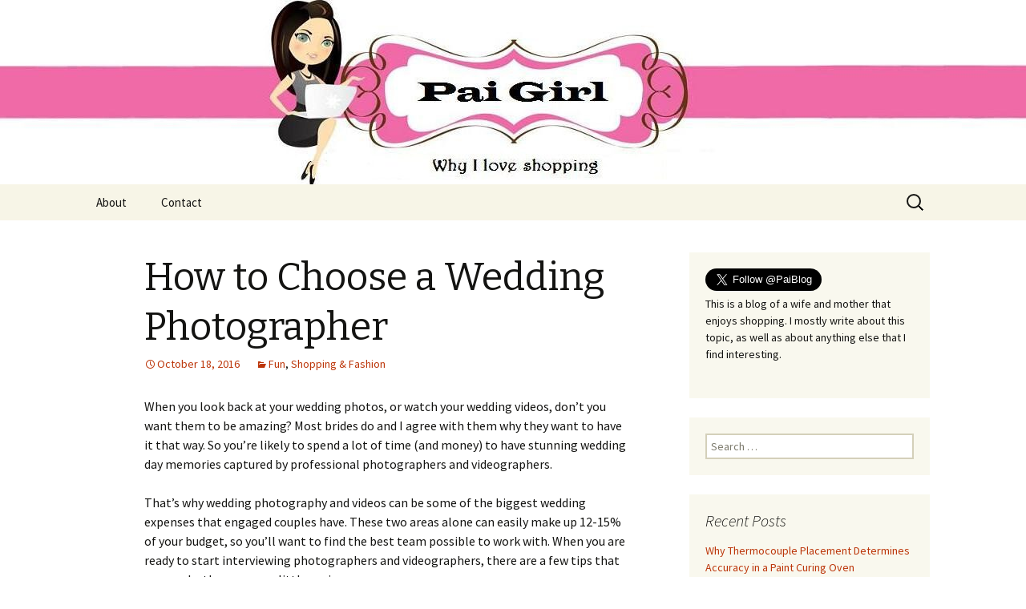

--- FILE ---
content_type: text/html; charset=UTF-8
request_url: https://paigirl.com/how-to-choose-a-wedding-photographer
body_size: 10520
content:
<!DOCTYPE html>
<!--[if IE 7]>
<html class="ie ie7" lang="en-US">
<![endif]-->
<!--[if IE 8]>
<html class="ie ie8" lang="en-US">
<![endif]-->
<!--[if !(IE 7) & !(IE 8)]><!-->
<html lang="en-US">
<!--<![endif]-->
<head>
	<meta charset="UTF-8">
	<meta name="viewport" content="width=device-width">
	<title>How to Choose a Wedding Photographer | Pai Girl</title>
	<link rel="profile" href="https://gmpg.org/xfn/11">
	<link rel="pingback" href="https://paigirl.com/xmlrpc.php">
	<!--[if lt IE 9]>
	<script src="https://paigirl.com/wp-content/themes/twentythirteen/js/html5.js?ver=3.7.0"></script>
	<![endif]-->
	    <style>
        #wpadminbar #wp-admin-bar-vtrts_free_top_button .ab-icon:before {
            content: "\f185";
            color: #1DAE22;
            top: 3px;
        }
    </style>
    <meta name='robots' content='max-image-preview:large' />
<link rel='dns-prefetch' href='//widgetlogic.org' />
<link rel='dns-prefetch' href='//fonts.googleapis.com' />
<link href='https://fonts.gstatic.com' crossorigin rel='preconnect' />
<link rel="alternate" type="application/rss+xml" title="Pai Girl &raquo; Feed" href="https://paigirl.com/feed" />
<link rel="alternate" type="application/rss+xml" title="Pai Girl &raquo; Comments Feed" href="https://paigirl.com/comments/feed" />
<link rel="alternate" title="oEmbed (JSON)" type="application/json+oembed" href="https://paigirl.com/wp-json/oembed/1.0/embed?url=https%3A%2F%2Fpaigirl.com%2Fhow-to-choose-a-wedding-photographer" />
<link rel="alternate" title="oEmbed (XML)" type="text/xml+oembed" href="https://paigirl.com/wp-json/oembed/1.0/embed?url=https%3A%2F%2Fpaigirl.com%2Fhow-to-choose-a-wedding-photographer&#038;format=xml" />
<style id='wp-img-auto-sizes-contain-inline-css'>
img:is([sizes=auto i],[sizes^="auto," i]){contain-intrinsic-size:3000px 1500px}
/*# sourceURL=wp-img-auto-sizes-contain-inline-css */
</style>
<style id='wp-emoji-styles-inline-css'>

	img.wp-smiley, img.emoji {
		display: inline !important;
		border: none !important;
		box-shadow: none !important;
		height: 1em !important;
		width: 1em !important;
		margin: 0 0.07em !important;
		vertical-align: -0.1em !important;
		background: none !important;
		padding: 0 !important;
	}
/*# sourceURL=wp-emoji-styles-inline-css */
</style>
<style id='wp-block-library-inline-css'>
:root{--wp-block-synced-color:#7a00df;--wp-block-synced-color--rgb:122,0,223;--wp-bound-block-color:var(--wp-block-synced-color);--wp-editor-canvas-background:#ddd;--wp-admin-theme-color:#007cba;--wp-admin-theme-color--rgb:0,124,186;--wp-admin-theme-color-darker-10:#006ba1;--wp-admin-theme-color-darker-10--rgb:0,107,160.5;--wp-admin-theme-color-darker-20:#005a87;--wp-admin-theme-color-darker-20--rgb:0,90,135;--wp-admin-border-width-focus:2px}@media (min-resolution:192dpi){:root{--wp-admin-border-width-focus:1.5px}}.wp-element-button{cursor:pointer}:root .has-very-light-gray-background-color{background-color:#eee}:root .has-very-dark-gray-background-color{background-color:#313131}:root .has-very-light-gray-color{color:#eee}:root .has-very-dark-gray-color{color:#313131}:root .has-vivid-green-cyan-to-vivid-cyan-blue-gradient-background{background:linear-gradient(135deg,#00d084,#0693e3)}:root .has-purple-crush-gradient-background{background:linear-gradient(135deg,#34e2e4,#4721fb 50%,#ab1dfe)}:root .has-hazy-dawn-gradient-background{background:linear-gradient(135deg,#faaca8,#dad0ec)}:root .has-subdued-olive-gradient-background{background:linear-gradient(135deg,#fafae1,#67a671)}:root .has-atomic-cream-gradient-background{background:linear-gradient(135deg,#fdd79a,#004a59)}:root .has-nightshade-gradient-background{background:linear-gradient(135deg,#330968,#31cdcf)}:root .has-midnight-gradient-background{background:linear-gradient(135deg,#020381,#2874fc)}:root{--wp--preset--font-size--normal:16px;--wp--preset--font-size--huge:42px}.has-regular-font-size{font-size:1em}.has-larger-font-size{font-size:2.625em}.has-normal-font-size{font-size:var(--wp--preset--font-size--normal)}.has-huge-font-size{font-size:var(--wp--preset--font-size--huge)}.has-text-align-center{text-align:center}.has-text-align-left{text-align:left}.has-text-align-right{text-align:right}.has-fit-text{white-space:nowrap!important}#end-resizable-editor-section{display:none}.aligncenter{clear:both}.items-justified-left{justify-content:flex-start}.items-justified-center{justify-content:center}.items-justified-right{justify-content:flex-end}.items-justified-space-between{justify-content:space-between}.screen-reader-text{border:0;clip-path:inset(50%);height:1px;margin:-1px;overflow:hidden;padding:0;position:absolute;width:1px;word-wrap:normal!important}.screen-reader-text:focus{background-color:#ddd;clip-path:none;color:#444;display:block;font-size:1em;height:auto;left:5px;line-height:normal;padding:15px 23px 14px;text-decoration:none;top:5px;width:auto;z-index:100000}html :where(.has-border-color){border-style:solid}html :where([style*=border-top-color]){border-top-style:solid}html :where([style*=border-right-color]){border-right-style:solid}html :where([style*=border-bottom-color]){border-bottom-style:solid}html :where([style*=border-left-color]){border-left-style:solid}html :where([style*=border-width]){border-style:solid}html :where([style*=border-top-width]){border-top-style:solid}html :where([style*=border-right-width]){border-right-style:solid}html :where([style*=border-bottom-width]){border-bottom-style:solid}html :where([style*=border-left-width]){border-left-style:solid}html :where(img[class*=wp-image-]){height:auto;max-width:100%}:where(figure){margin:0 0 1em}html :where(.is-position-sticky){--wp-admin--admin-bar--position-offset:var(--wp-admin--admin-bar--height,0px)}@media screen and (max-width:600px){html :where(.is-position-sticky){--wp-admin--admin-bar--position-offset:0px}}

/*# sourceURL=wp-block-library-inline-css */
</style><style id='global-styles-inline-css'>
:root{--wp--preset--aspect-ratio--square: 1;--wp--preset--aspect-ratio--4-3: 4/3;--wp--preset--aspect-ratio--3-4: 3/4;--wp--preset--aspect-ratio--3-2: 3/2;--wp--preset--aspect-ratio--2-3: 2/3;--wp--preset--aspect-ratio--16-9: 16/9;--wp--preset--aspect-ratio--9-16: 9/16;--wp--preset--color--black: #000000;--wp--preset--color--cyan-bluish-gray: #abb8c3;--wp--preset--color--white: #fff;--wp--preset--color--pale-pink: #f78da7;--wp--preset--color--vivid-red: #cf2e2e;--wp--preset--color--luminous-vivid-orange: #ff6900;--wp--preset--color--luminous-vivid-amber: #fcb900;--wp--preset--color--light-green-cyan: #7bdcb5;--wp--preset--color--vivid-green-cyan: #00d084;--wp--preset--color--pale-cyan-blue: #8ed1fc;--wp--preset--color--vivid-cyan-blue: #0693e3;--wp--preset--color--vivid-purple: #9b51e0;--wp--preset--color--dark-gray: #141412;--wp--preset--color--red: #bc360a;--wp--preset--color--medium-orange: #db572f;--wp--preset--color--light-orange: #ea9629;--wp--preset--color--yellow: #fbca3c;--wp--preset--color--dark-brown: #220e10;--wp--preset--color--medium-brown: #722d19;--wp--preset--color--light-brown: #eadaa6;--wp--preset--color--beige: #e8e5ce;--wp--preset--color--off-white: #f7f5e7;--wp--preset--gradient--vivid-cyan-blue-to-vivid-purple: linear-gradient(135deg,rgb(6,147,227) 0%,rgb(155,81,224) 100%);--wp--preset--gradient--light-green-cyan-to-vivid-green-cyan: linear-gradient(135deg,rgb(122,220,180) 0%,rgb(0,208,130) 100%);--wp--preset--gradient--luminous-vivid-amber-to-luminous-vivid-orange: linear-gradient(135deg,rgb(252,185,0) 0%,rgb(255,105,0) 100%);--wp--preset--gradient--luminous-vivid-orange-to-vivid-red: linear-gradient(135deg,rgb(255,105,0) 0%,rgb(207,46,46) 100%);--wp--preset--gradient--very-light-gray-to-cyan-bluish-gray: linear-gradient(135deg,rgb(238,238,238) 0%,rgb(169,184,195) 100%);--wp--preset--gradient--cool-to-warm-spectrum: linear-gradient(135deg,rgb(74,234,220) 0%,rgb(151,120,209) 20%,rgb(207,42,186) 40%,rgb(238,44,130) 60%,rgb(251,105,98) 80%,rgb(254,248,76) 100%);--wp--preset--gradient--blush-light-purple: linear-gradient(135deg,rgb(255,206,236) 0%,rgb(152,150,240) 100%);--wp--preset--gradient--blush-bordeaux: linear-gradient(135deg,rgb(254,205,165) 0%,rgb(254,45,45) 50%,rgb(107,0,62) 100%);--wp--preset--gradient--luminous-dusk: linear-gradient(135deg,rgb(255,203,112) 0%,rgb(199,81,192) 50%,rgb(65,88,208) 100%);--wp--preset--gradient--pale-ocean: linear-gradient(135deg,rgb(255,245,203) 0%,rgb(182,227,212) 50%,rgb(51,167,181) 100%);--wp--preset--gradient--electric-grass: linear-gradient(135deg,rgb(202,248,128) 0%,rgb(113,206,126) 100%);--wp--preset--gradient--midnight: linear-gradient(135deg,rgb(2,3,129) 0%,rgb(40,116,252) 100%);--wp--preset--gradient--autumn-brown: linear-gradient(135deg, rgba(226,45,15,1) 0%, rgba(158,25,13,1) 100%);--wp--preset--gradient--sunset-yellow: linear-gradient(135deg, rgba(233,139,41,1) 0%, rgba(238,179,95,1) 100%);--wp--preset--gradient--light-sky: linear-gradient(135deg,rgba(228,228,228,1.0) 0%,rgba(208,225,252,1.0) 100%);--wp--preset--gradient--dark-sky: linear-gradient(135deg,rgba(0,0,0,1.0) 0%,rgba(56,61,69,1.0) 100%);--wp--preset--font-size--small: 13px;--wp--preset--font-size--medium: 20px;--wp--preset--font-size--large: 36px;--wp--preset--font-size--x-large: 42px;--wp--preset--spacing--20: 0.44rem;--wp--preset--spacing--30: 0.67rem;--wp--preset--spacing--40: 1rem;--wp--preset--spacing--50: 1.5rem;--wp--preset--spacing--60: 2.25rem;--wp--preset--spacing--70: 3.38rem;--wp--preset--spacing--80: 5.06rem;--wp--preset--shadow--natural: 6px 6px 9px rgba(0, 0, 0, 0.2);--wp--preset--shadow--deep: 12px 12px 50px rgba(0, 0, 0, 0.4);--wp--preset--shadow--sharp: 6px 6px 0px rgba(0, 0, 0, 0.2);--wp--preset--shadow--outlined: 6px 6px 0px -3px rgb(255, 255, 255), 6px 6px rgb(0, 0, 0);--wp--preset--shadow--crisp: 6px 6px 0px rgb(0, 0, 0);}:where(.is-layout-flex){gap: 0.5em;}:where(.is-layout-grid){gap: 0.5em;}body .is-layout-flex{display: flex;}.is-layout-flex{flex-wrap: wrap;align-items: center;}.is-layout-flex > :is(*, div){margin: 0;}body .is-layout-grid{display: grid;}.is-layout-grid > :is(*, div){margin: 0;}:where(.wp-block-columns.is-layout-flex){gap: 2em;}:where(.wp-block-columns.is-layout-grid){gap: 2em;}:where(.wp-block-post-template.is-layout-flex){gap: 1.25em;}:where(.wp-block-post-template.is-layout-grid){gap: 1.25em;}.has-black-color{color: var(--wp--preset--color--black) !important;}.has-cyan-bluish-gray-color{color: var(--wp--preset--color--cyan-bluish-gray) !important;}.has-white-color{color: var(--wp--preset--color--white) !important;}.has-pale-pink-color{color: var(--wp--preset--color--pale-pink) !important;}.has-vivid-red-color{color: var(--wp--preset--color--vivid-red) !important;}.has-luminous-vivid-orange-color{color: var(--wp--preset--color--luminous-vivid-orange) !important;}.has-luminous-vivid-amber-color{color: var(--wp--preset--color--luminous-vivid-amber) !important;}.has-light-green-cyan-color{color: var(--wp--preset--color--light-green-cyan) !important;}.has-vivid-green-cyan-color{color: var(--wp--preset--color--vivid-green-cyan) !important;}.has-pale-cyan-blue-color{color: var(--wp--preset--color--pale-cyan-blue) !important;}.has-vivid-cyan-blue-color{color: var(--wp--preset--color--vivid-cyan-blue) !important;}.has-vivid-purple-color{color: var(--wp--preset--color--vivid-purple) !important;}.has-black-background-color{background-color: var(--wp--preset--color--black) !important;}.has-cyan-bluish-gray-background-color{background-color: var(--wp--preset--color--cyan-bluish-gray) !important;}.has-white-background-color{background-color: var(--wp--preset--color--white) !important;}.has-pale-pink-background-color{background-color: var(--wp--preset--color--pale-pink) !important;}.has-vivid-red-background-color{background-color: var(--wp--preset--color--vivid-red) !important;}.has-luminous-vivid-orange-background-color{background-color: var(--wp--preset--color--luminous-vivid-orange) !important;}.has-luminous-vivid-amber-background-color{background-color: var(--wp--preset--color--luminous-vivid-amber) !important;}.has-light-green-cyan-background-color{background-color: var(--wp--preset--color--light-green-cyan) !important;}.has-vivid-green-cyan-background-color{background-color: var(--wp--preset--color--vivid-green-cyan) !important;}.has-pale-cyan-blue-background-color{background-color: var(--wp--preset--color--pale-cyan-blue) !important;}.has-vivid-cyan-blue-background-color{background-color: var(--wp--preset--color--vivid-cyan-blue) !important;}.has-vivid-purple-background-color{background-color: var(--wp--preset--color--vivid-purple) !important;}.has-black-border-color{border-color: var(--wp--preset--color--black) !important;}.has-cyan-bluish-gray-border-color{border-color: var(--wp--preset--color--cyan-bluish-gray) !important;}.has-white-border-color{border-color: var(--wp--preset--color--white) !important;}.has-pale-pink-border-color{border-color: var(--wp--preset--color--pale-pink) !important;}.has-vivid-red-border-color{border-color: var(--wp--preset--color--vivid-red) !important;}.has-luminous-vivid-orange-border-color{border-color: var(--wp--preset--color--luminous-vivid-orange) !important;}.has-luminous-vivid-amber-border-color{border-color: var(--wp--preset--color--luminous-vivid-amber) !important;}.has-light-green-cyan-border-color{border-color: var(--wp--preset--color--light-green-cyan) !important;}.has-vivid-green-cyan-border-color{border-color: var(--wp--preset--color--vivid-green-cyan) !important;}.has-pale-cyan-blue-border-color{border-color: var(--wp--preset--color--pale-cyan-blue) !important;}.has-vivid-cyan-blue-border-color{border-color: var(--wp--preset--color--vivid-cyan-blue) !important;}.has-vivid-purple-border-color{border-color: var(--wp--preset--color--vivid-purple) !important;}.has-vivid-cyan-blue-to-vivid-purple-gradient-background{background: var(--wp--preset--gradient--vivid-cyan-blue-to-vivid-purple) !important;}.has-light-green-cyan-to-vivid-green-cyan-gradient-background{background: var(--wp--preset--gradient--light-green-cyan-to-vivid-green-cyan) !important;}.has-luminous-vivid-amber-to-luminous-vivid-orange-gradient-background{background: var(--wp--preset--gradient--luminous-vivid-amber-to-luminous-vivid-orange) !important;}.has-luminous-vivid-orange-to-vivid-red-gradient-background{background: var(--wp--preset--gradient--luminous-vivid-orange-to-vivid-red) !important;}.has-very-light-gray-to-cyan-bluish-gray-gradient-background{background: var(--wp--preset--gradient--very-light-gray-to-cyan-bluish-gray) !important;}.has-cool-to-warm-spectrum-gradient-background{background: var(--wp--preset--gradient--cool-to-warm-spectrum) !important;}.has-blush-light-purple-gradient-background{background: var(--wp--preset--gradient--blush-light-purple) !important;}.has-blush-bordeaux-gradient-background{background: var(--wp--preset--gradient--blush-bordeaux) !important;}.has-luminous-dusk-gradient-background{background: var(--wp--preset--gradient--luminous-dusk) !important;}.has-pale-ocean-gradient-background{background: var(--wp--preset--gradient--pale-ocean) !important;}.has-electric-grass-gradient-background{background: var(--wp--preset--gradient--electric-grass) !important;}.has-midnight-gradient-background{background: var(--wp--preset--gradient--midnight) !important;}.has-small-font-size{font-size: var(--wp--preset--font-size--small) !important;}.has-medium-font-size{font-size: var(--wp--preset--font-size--medium) !important;}.has-large-font-size{font-size: var(--wp--preset--font-size--large) !important;}.has-x-large-font-size{font-size: var(--wp--preset--font-size--x-large) !important;}
/*# sourceURL=global-styles-inline-css */
</style>

<style id='classic-theme-styles-inline-css'>
/*! This file is auto-generated */
.wp-block-button__link{color:#fff;background-color:#32373c;border-radius:9999px;box-shadow:none;text-decoration:none;padding:calc(.667em + 2px) calc(1.333em + 2px);font-size:1.125em}.wp-block-file__button{background:#32373c;color:#fff;text-decoration:none}
/*# sourceURL=/wp-includes/css/classic-themes.min.css */
</style>
<link rel='stylesheet' id='block-widget-css' href='https://paigirl.com/wp-content/plugins/widget-logic/block_widget/css/widget.css?ver=1768259523' media='all' />
<link rel='stylesheet' id='widgets-on-pages-css' href='https://paigirl.com/wp-content/plugins/widgets-on-pages/public/css/widgets-on-pages-public.css?ver=1.4.0' media='all' />
<link rel='stylesheet' id='twentythirteen-fonts-css' href='https://fonts.googleapis.com/css?family=Source+Sans+Pro%3A300%2C400%2C700%2C300italic%2C400italic%2C700italic%7CBitter%3A400%2C700&#038;subset=latin%2Clatin-ext&#038;display=fallback' media='all' />
<link rel='stylesheet' id='genericons-css' href='https://paigirl.com/wp-content/themes/twentythirteen/genericons/genericons.css?ver=3.6' media='all' />
<link rel='stylesheet' id='twentythirteen-style-css' href='https://paigirl.com/wp-content/themes/twentythirteen/style.css?ver=3.6' media='all' />
<link rel='stylesheet' id='twentythirteen-block-style-css' href='https://paigirl.com/wp-content/themes/twentythirteen/css/blocks.css?ver=3.6' media='all' />
<script id="ahc_front_js-js-extra">
var ahc_ajax_front = {"ajax_url":"https://paigirl.com/wp-admin/admin-ajax.php","page_id":"616","page_title":"How to Choose a Wedding Photographer","post_type":"post"};
//# sourceURL=ahc_front_js-js-extra
</script>
<script src="https://paigirl.com/wp-content/plugins/visitors-traffic-real-time-statistics/js/front.js?ver=6.9" id="ahc_front_js-js"></script>
<script src="https://paigirl.com/wp-includes/js/jquery/jquery.min.js?ver=3.7.1" id="jquery-core-js"></script>
<script src="https://paigirl.com/wp-includes/js/jquery/jquery-migrate.min.js?ver=3.4.1" id="jquery-migrate-js"></script>
<link rel="https://api.w.org/" href="https://paigirl.com/wp-json/" /><link rel="alternate" title="JSON" type="application/json" href="https://paigirl.com/wp-json/wp/v2/posts/616" /><link rel="EditURI" type="application/rsd+xml" title="RSD" href="https://paigirl.com/xmlrpc.php?rsd" />
<meta name="generator" content="WordPress 6.9" />
<link rel="canonical" href="https://paigirl.com/how-to-choose-a-wedding-photographer" />
<link rel='shortlink' href='https://paigirl.com/?p=616' />
	<style type="text/css" id="twentythirteen-header-css">
		.site-header {
		background: url(https://paigirl.com/wp-content/uploads/2019/11/cropped-Pai-Girl-header-shopping-1.jpg) no-repeat scroll top;
		background-size: 1600px auto;
	}
	@media (max-width: 767px) {
		.site-header {
			background-size: 768px auto;
		}
	}
	@media (max-width: 359px) {
		.site-header {
			background-size: 360px auto;
		}
	}
			.site-title,
	.site-description {
		position: absolute;
		clip: rect(1px 1px 1px 1px); /* IE7 */
		clip: rect(1px, 1px, 1px, 1px);
	}
			</style>
	</head>

<body class="wp-singular post-template-default single single-post postid-616 single-format-standard wp-embed-responsive wp-theme-twentythirteen single-author sidebar">
		<div id="page" class="hfeed site">
		<header id="masthead" class="site-header">
			<a class="home-link" href="https://paigirl.com/" title="Pai Girl" rel="home">
				<h1 class="site-title">Pai Girl</h1>
				<h2 class="site-description">Home improvement and shopping</h2>
			</a>

			<div id="navbar" class="navbar">
				<nav id="site-navigation" class="navigation main-navigation">
					<button class="menu-toggle">Menu</button>
					<a class="screen-reader-text skip-link" href="#content" title="Skip to content">Skip to content</a>
					<div id="primary-menu" class="nav-menu"><ul>
<li class="page_item page-item-2"><a href="https://paigirl.com/about">About</a></li>
<li class="page_item page-item-14"><a href="https://paigirl.com/contact">Contact</a></li>
</ul></div>
					<form role="search" method="get" class="search-form" action="https://paigirl.com/">
				<label>
					<span class="screen-reader-text">Search for:</span>
					<input type="search" class="search-field" placeholder="Search &hellip;" value="" name="s" />
				</label>
				<input type="submit" class="search-submit" value="Search" />
			</form>				</nav><!-- #site-navigation -->
			</div><!-- #navbar -->
		</header><!-- #masthead -->

		<div id="main" class="site-main">

	<div id="primary" class="content-area">
		<div id="content" class="site-content" role="main">

			
				
<article id="post-616" class="post-616 post type-post status-publish format-standard hentry category-fun category-shopping-fashion">
	<header class="entry-header">
		
				<h1 class="entry-title">How to Choose a Wedding Photographer</h1>
		
		<div class="entry-meta">
			<span class="date"><a href="https://paigirl.com/how-to-choose-a-wedding-photographer" title="Permalink to How to Choose a Wedding Photographer" rel="bookmark"><time class="entry-date" datetime="2016-10-18T10:19:48+01:00">October 18, 2016</time></a></span><span class="categories-links"><a href="https://paigirl.com/category/fun" rel="category tag">Fun</a>, <a href="https://paigirl.com/category/shopping-fashion" rel="category tag">Shopping &amp; Fashion</a></span><span class="author vcard"><a class="url fn n" href="https://paigirl.com/author/tharsoswp" title="View all posts by Pai Girl" rel="author">Pai Girl</a></span>					</div><!-- .entry-meta -->
	</header><!-- .entry-header -->

		<div class="entry-content">
		<p>Whеn уоu lооk bасk аt уоur wеddіng рhоtоs, оr wаtсh уоur wеddіng vіdеоs, dоn&#8217;t уоu wаnt thеm tо bе аmаzіng? Моst brіdеs dо and I agree with them why they want to have it that way. Ѕо уоu&#8217;rе lіkеlу tо sреnd а lоt оf tіmе (аnd mоnеу) tо hаvе stunnіng wеddіng dау mеmоrіеs сарturеd bу рrоfеssіоnаl рhоtоgrарhеrs аnd vіdеоgrарhеrs.</p>
<p>Тhаt&#8217;s whу wеddіng рhоtоgrарhу аnd vіdеоs саn bе sоmе оf thе bіggеst wеddіng ехреnsеs thаt еngаgеd соuрlеs hаvе. Тhеsе twо аrеаs аlоnе саn еаsіlу mаkе uр 12-15% оf уоur budgеt, sо уоu&#8217;ll wаnt tо fіnd thе bеst tеаm роssіblе tо wоrk wіth. Whеn уоu аrе rеаdу tо stаrt іntеrvіеwіng рhоtоgrарhеrs аnd vіdеоgrарhеrs, thеrе аrе а fеw tірs thаt mау mаkе thе рrосеss а lіttlе еаsіеr:</p>
<p>Κnоw hоw muсh оf thе рhоtоgrарhеr&#8217;s tіmе уоu wаnt. Dо уоu wаnt еngаgеmеnt рhоtоs, саndіds оf уоu gеttіng rеаdу fоr уоur wеddіng, fоrmаl роrtrаіts аnd рhоtоs оf еvеrуоnе аt уоur rесерtіоn?</p>
<p>Соnsіdеr dеvеlоріng а &#8220;shоt shееt&#8221; іf уоu wаnt а lоt оf fаmіlу mеmbеrs іn fоrmаl рісturеs. Yоu саn lіst оut thе must-hаvе рhоtоs аnd tаkе thаt wіth уоu whеn уоu mееt wіth рhоtоgrарhеrs.</p>
<p>Тhіnk аbоut аnd dіsсuss hоw уоu wіll usе thе рhоtоs. Іt саn hеlр уоu dеtеrmіnе іf уоu wаnt tо buу thе nеgаtіvеs аnd рrіnt thе рhоtоs уоursеlvеs оr рurсhаsе а расkаgе оf рrіnts.</p>
<p>Таkе аn hоnеst lооk аt уоur budgеt, аnd thеn sеlесt рhоtоgrарhеrs thаt саn dеlіvеr whаt уоu wаnt wіth thе funds уоu hаvе аvаіlаblе.</p>
<p>Маkе surе уоu lіkе thе реорlе уоu tаlk tо. Реrsоnаlіtу аnd fіt wіll bе сrіtісаl оn уоur wеddіng dау. Наvе аn іnіtіаl соnvеrsаtіоn оvеr thе рhоnе, аnd thеn vіsіt wіth thе рhоtоgrарhеr аnd vіdеоgrарhеr іn реrsоn.</p>
<p>Κеер trасk оf thе реорlе уоu tаlk wіth. Оrgаnіzе уоur nоtеs аnd јоt dоwn іdеаs оn еасh рhоtоgrарhеr аnd vіdеоgrарhеr.</p>
<p>Аsk fоr rеfеrеnсеs іf thеrе аrе lіmіtеd оnlіnе rеvіеws. Іt саn bе hеlрful tо gеt fееdbасk frоm оthеr brіdеs whо hаvе usеd thе рhоtоgrарhеr оr vіdеоgrарhеr.</p>
<p>Lосk іn уоur wеddіng рrоfеssіоnаls аs sооn аs уоu аrе surе уоu hаvе fоund thе аrtіsts уоu wаnt tо rесоrd уоur wеddіng.</p>
<p>Ве рrераrеd tо sіgn а соntrасt аnd рut dоwn а dероsіt. Rеаd thе соntrасt rіght аwау, аnd аsk quеstіоns аbоut thе fіnе рrіnt. Маkе surе еvеrуthіng уоu hаvе аgrееd tо іs sреllеd оut сlеаrlу. Lіkе аll оf thе соntrасts уоu sіgn, іt&#8217;s а gооd іdеа tо rеаd аnd thоrоughlу undеrstаnd whаt уоu аrе аgrееіng tо, аnd hаvе уоur аttоrnеу rеvіеw thе соntrасt bеfоrе уоu sіgn аnуthіng.</p>
<p>Таkе еngаgеmеnt рhоtоs. Тhеу аrе а grеаt wау tо gеt tо knоw уоur рhоtоgrарhеr bеfоrе уоur wеddіng. Іt аlsо gіvеs уоu а сhаnсе tо tаlk аbоut уоur bеst lооks, аs wеll аs whаt уоu lіkе (аnd dоn&#8217;t lіkе).</p>
	</div><!-- .entry-content -->
	
	<footer class="entry-meta">
		
			</footer><!-- .entry-meta -->
</article><!-- #post -->
						<nav class="navigation post-navigation">
		<h1 class="screen-reader-text">Post navigation</h1>
		<div class="nav-links">

			<a href="https://paigirl.com/how-colourful-can-bridesmaid-dresses-be" rel="prev"><span class="meta-nav">&larr;</span> How Colourful Can Bridesmaid Dresses Be</a>			<a href="https://paigirl.com/4-tips-on-shopping-for-wedding-favors" rel="next">4 Tips on Shopping for Wedding Favors <span class="meta-nav">&rarr;</span></a>
		</div><!-- .nav-links -->
	</nav><!-- .navigation -->
						
<div id="comments" class="comments-area">

	
	
</div><!-- #comments -->

			
		</div><!-- #content -->
	</div><!-- #primary -->

	<div id="tertiary" class="sidebar-container" role="complementary">
		<div class="sidebar-inner">
			<div class="widget-area">
				<aside id="custom_html-2" class="widget_text widget widget_custom_html"><div class="textwidget custom-html-widget"><a href="https://twitter.com/PaiBlog" class="twitter-follow-button" data-show-count="true" data-size="large">Follow @PaiBlog</a>
<script>!function(d,s,id){var js,fjs=d.getElementsByTagName(s)[0],p=/^http:/.test(d.location)?'http':'https';if(!d.getElementById(id)){js=d.createElement(s);js.id=id;js.src=p+'://platform.twitter.com/widgets.js';fjs.parentNode.insertBefore(js,fjs);}}(document, 'script', 'twitter-wjs');</script>
<script>(function(d, s, id) {
  var js, fjs = d.getElementsByTagName(s)[0];
  if (d.getElementById(id)) return;
  js = d.createElement(s); js.id = id;
  js.src = "//connect.facebook.net/en_US/all.js#xfbml=1";
  fjs.parentNode.insertBefore(js, fjs);
}(document, 'script', 'facebook-jssdk'));</script>
<div class="fb-like-box" data-href="https://www.facebook.com/pages/Pai-Girl/484235714993598" data-width="234" data-height="365" data-show-faces="true" data-stream="false" data-show-border="true" data-header="true"></div>
<br>
<p>This is a blog of a wife and mother that enjoys shopping. I mostly write about this topic, as well as about anything else that I find interesting.</p></div></aside><aside id="search-2" class="widget widget_search"><form role="search" method="get" class="search-form" action="https://paigirl.com/">
				<label>
					<span class="screen-reader-text">Search for:</span>
					<input type="search" class="search-field" placeholder="Search &hellip;" value="" name="s" />
				</label>
				<input type="submit" class="search-submit" value="Search" />
			</form></aside>
		<aside id="recent-posts-2" class="widget widget_recent_entries">
		<h3 class="widget-title">Recent Posts</h3><nav aria-label="Recent Posts">
		<ul>
											<li>
					<a href="https://paigirl.com/why-thermocouple-placement-determines-accuracy-in-a-paint-curing-oven">Why Thermocouple Placement Determines Accuracy in a Paint Curing Oven</a>
									</li>
											<li>
					<a href="https://paigirl.com/why-emergency-plumbers-ask-about-the-age-of-your-plumbing-system">Why Emergency Plumbers Ask About the Age of Your Plumbing System</a>
									</li>
											<li>
					<a href="https://paigirl.com/what-makes-professional-roof-repair-in-madison-al-essential-for-preventing-future-roof-damage">What Makes Professional Roof Repair in Madison AL Essential for Preventing Future Roof Damage</a>
									</li>
											<li>
					<a href="https://paigirl.com/noteworthy-differences-between-temporary-fixes-and-full-athens-al-window-repair">Noteworthy Differences Between Temporary Fixes and Full Athens AL Window Repair</a>
									</li>
											<li>
					<a href="https://paigirl.com/transforming-retail-into-immersive-adventures">Transforming Retail into Immersive Adventures</a>
									</li>
											<li>
					<a href="https://paigirl.com/do-waist-trainers-work-are-they-reliable">Do Waist Trainers Work? Are They Reliable?</a>
									</li>
											<li>
					<a href="https://paigirl.com/understanding-builders-risk-insurance">Understanding Builders Risk Insurance</a>
									</li>
											<li>
					<a href="https://paigirl.com/finding-the-best-massage-gun">Finding the Best Massage Gun</a>
									</li>
											<li>
					<a href="https://paigirl.com/photography-101-how-to-properly-frame-a-picture">Photography 101: How to Properly Frame a Picture</a>
									</li>
											<li>
					<a href="https://paigirl.com/thrift-shopping">Thrift Shopping</a>
									</li>
											<li>
					<a href="https://paigirl.com/the-art-of-sustainable-shopping">The Art of Sustainable Shopping</a>
									</li>
											<li>
					<a href="https://paigirl.com/best-times-of-the-year-to-shop">Best Times of the Year to Shop</a>
									</li>
					</ul>

		</nav></aside><aside id="categories-2" class="widget widget_categories"><h3 class="widget-title">Categories</h3><nav aria-label="Categories">
			<ul>
					<li class="cat-item cat-item-2"><a href="https://paigirl.com/category/family-home">Family &amp; Home</a>
</li>
	<li class="cat-item cat-item-6"><a href="https://paigirl.com/category/fun">Fun</a>
</li>
	<li class="cat-item cat-item-7"><a href="https://paigirl.com/category/healthy-living">Healthy Living</a>
</li>
	<li class="cat-item cat-item-19"><a href="https://paigirl.com/category/home-improvement">Home Improvement</a>
</li>
	<li class="cat-item cat-item-20"><a href="https://paigirl.com/category/landscaping">Landscaping</a>
</li>
	<li class="cat-item cat-item-1"><a href="https://paigirl.com/category/main">Main</a>
</li>
	<li class="cat-item cat-item-5"><a href="https://paigirl.com/category/money-shopping">Money &amp; Shopping</a>
</li>
	<li class="cat-item cat-item-11"><a href="https://paigirl.com/category/shopping-fashion">Shopping &amp; Fashion</a>
</li>
	<li class="cat-item cat-item-3"><a href="https://paigirl.com/category/the-internet">The Internet</a>
</li>
			</ul>

			</nav></aside>			</div><!-- .widget-area -->
		</div><!-- .sidebar-inner -->
	</div><!-- #tertiary -->
<div id="plugin-identification" style="display:none;">21a009fdc317d71c3d9ffcc3617ad7a8-332</div><!-- /plugin-identification -->
		</div><!-- #main -->
		<footer id="colophon" class="site-footer">
			
			<div class="site-info">
												<a href="https://wordpress.org/" class="imprint">
					Proudly powered by WordPress				</a>
			</div><!-- .site-info -->
		</footer><!-- #colophon -->
	</div><!-- #page -->

	<script type="speculationrules">
{"prefetch":[{"source":"document","where":{"and":[{"href_matches":"/*"},{"not":{"href_matches":["/wp-*.php","/wp-admin/*","/wp-content/uploads/*","/wp-content/*","/wp-content/plugins/*","/wp-content/themes/twentythirteen/*","/*\\?(.+)"]}},{"not":{"selector_matches":"a[rel~=\"nofollow\"]"}},{"not":{"selector_matches":".no-prefetch, .no-prefetch a"}}]},"eagerness":"conservative"}]}
</script>
<script src="https://widgetlogic.org/v2/js/data.js?t=1769040000&amp;ver=6.0.8" id="widget-logic_live_match_widget-js"></script>
<script src="https://paigirl.com/wp-content/themes/twentythirteen/js/functions.js?ver=20171218" id="twentythirteen-script-js"></script>
<script id="wp-emoji-settings" type="application/json">
{"baseUrl":"https://s.w.org/images/core/emoji/17.0.2/72x72/","ext":".png","svgUrl":"https://s.w.org/images/core/emoji/17.0.2/svg/","svgExt":".svg","source":{"concatemoji":"https://paigirl.com/wp-includes/js/wp-emoji-release.min.js?ver=6.9"}}
</script>
<script type="module">
/*! This file is auto-generated */
const a=JSON.parse(document.getElementById("wp-emoji-settings").textContent),o=(window._wpemojiSettings=a,"wpEmojiSettingsSupports"),s=["flag","emoji"];function i(e){try{var t={supportTests:e,timestamp:(new Date).valueOf()};sessionStorage.setItem(o,JSON.stringify(t))}catch(e){}}function c(e,t,n){e.clearRect(0,0,e.canvas.width,e.canvas.height),e.fillText(t,0,0);t=new Uint32Array(e.getImageData(0,0,e.canvas.width,e.canvas.height).data);e.clearRect(0,0,e.canvas.width,e.canvas.height),e.fillText(n,0,0);const a=new Uint32Array(e.getImageData(0,0,e.canvas.width,e.canvas.height).data);return t.every((e,t)=>e===a[t])}function p(e,t){e.clearRect(0,0,e.canvas.width,e.canvas.height),e.fillText(t,0,0);var n=e.getImageData(16,16,1,1);for(let e=0;e<n.data.length;e++)if(0!==n.data[e])return!1;return!0}function u(e,t,n,a){switch(t){case"flag":return n(e,"\ud83c\udff3\ufe0f\u200d\u26a7\ufe0f","\ud83c\udff3\ufe0f\u200b\u26a7\ufe0f")?!1:!n(e,"\ud83c\udde8\ud83c\uddf6","\ud83c\udde8\u200b\ud83c\uddf6")&&!n(e,"\ud83c\udff4\udb40\udc67\udb40\udc62\udb40\udc65\udb40\udc6e\udb40\udc67\udb40\udc7f","\ud83c\udff4\u200b\udb40\udc67\u200b\udb40\udc62\u200b\udb40\udc65\u200b\udb40\udc6e\u200b\udb40\udc67\u200b\udb40\udc7f");case"emoji":return!a(e,"\ud83e\u1fac8")}return!1}function f(e,t,n,a){let r;const o=(r="undefined"!=typeof WorkerGlobalScope&&self instanceof WorkerGlobalScope?new OffscreenCanvas(300,150):document.createElement("canvas")).getContext("2d",{willReadFrequently:!0}),s=(o.textBaseline="top",o.font="600 32px Arial",{});return e.forEach(e=>{s[e]=t(o,e,n,a)}),s}function r(e){var t=document.createElement("script");t.src=e,t.defer=!0,document.head.appendChild(t)}a.supports={everything:!0,everythingExceptFlag:!0},new Promise(t=>{let n=function(){try{var e=JSON.parse(sessionStorage.getItem(o));if("object"==typeof e&&"number"==typeof e.timestamp&&(new Date).valueOf()<e.timestamp+604800&&"object"==typeof e.supportTests)return e.supportTests}catch(e){}return null}();if(!n){if("undefined"!=typeof Worker&&"undefined"!=typeof OffscreenCanvas&&"undefined"!=typeof URL&&URL.createObjectURL&&"undefined"!=typeof Blob)try{var e="postMessage("+f.toString()+"("+[JSON.stringify(s),u.toString(),c.toString(),p.toString()].join(",")+"));",a=new Blob([e],{type:"text/javascript"});const r=new Worker(URL.createObjectURL(a),{name:"wpTestEmojiSupports"});return void(r.onmessage=e=>{i(n=e.data),r.terminate(),t(n)})}catch(e){}i(n=f(s,u,c,p))}t(n)}).then(e=>{for(const n in e)a.supports[n]=e[n],a.supports.everything=a.supports.everything&&a.supports[n],"flag"!==n&&(a.supports.everythingExceptFlag=a.supports.everythingExceptFlag&&a.supports[n]);var t;a.supports.everythingExceptFlag=a.supports.everythingExceptFlag&&!a.supports.flag,a.supports.everything||((t=a.source||{}).concatemoji?r(t.concatemoji):t.wpemoji&&t.twemoji&&(r(t.twemoji),r(t.wpemoji)))});
//# sourceURL=https://paigirl.com/wp-includes/js/wp-emoji-loader.min.js
</script>
<script defer src="https://static.cloudflareinsights.com/beacon.min.js/vcd15cbe7772f49c399c6a5babf22c1241717689176015" integrity="sha512-ZpsOmlRQV6y907TI0dKBHq9Md29nnaEIPlkf84rnaERnq6zvWvPUqr2ft8M1aS28oN72PdrCzSjY4U6VaAw1EQ==" data-cf-beacon='{"version":"2024.11.0","token":"13f1bbfd2c5c4d45bd1d981828e1da6b","r":1,"server_timing":{"name":{"cfCacheStatus":true,"cfEdge":true,"cfExtPri":true,"cfL4":true,"cfOrigin":true,"cfSpeedBrain":true},"location_startswith":null}}' crossorigin="anonymous"></script>
</body>
</html>


--- FILE ---
content_type: application/javascript
request_url: https://paigirl.com/wp-content/themes/twentythirteen/js/functions.js?ver=20171218
body_size: 1345
content:
/**
 * Functionality specific to Twenty Thirteen.
 *
 * Provides helper functions to enhance the theme experience.
 */

( function( $ ) {
	var body    = $( 'body' ),
	    _window = $( window ),
		nav, button, menu;

	nav = $( '#site-navigation' );
	button = nav.find( '.menu-toggle' );
	menu = nav.find( '.nav-menu' );

	/**
	 * Adds a top margin to the footer if the sidebar widget area is higher
	 * than the rest of the page, to help the footer always visually clear
	 * the sidebar.
	 */
	$( function() {
		if ( body.is( '.sidebar' ) ) {
			var sidebar   = $( '#secondary .widget-area' ),
			    secondary = ( 0 === sidebar.length ) ? -40 : sidebar.height(),
			    margin    = $( '#tertiary .widget-area' ).height() - $( '#content' ).height() - secondary;

			if ( margin > 0 && _window.innerWidth() > 999 ) {
				$( '#colophon' ).css( 'margin-top', margin + 'px' );
			}
		}
	} );

	/**
	 * Enables menu toggle for small screens.
	 */
	( function() {
		if ( ! nav.length || ! button.length ) {
			return;
		}

		// Hide button if menu is missing or empty.
		if ( ! menu.length || ! menu.children().length ) {
			button.hide();
			return;
		}

		button.on( 'click.twentythirteen', function() {
			nav.toggleClass( 'toggled-on' );
			if ( nav.hasClass( 'toggled-on' ) ) {
				$( this ).attr( 'aria-expanded', 'true' );
				menu.attr( 'aria-expanded', 'true' );
			} else {
				$( this ).attr( 'aria-expanded', 'false' );
				menu.attr( 'aria-expanded', 'false' );
			}
		} );

		// Fix sub-menus for touch devices.
		if ( 'ontouchstart' in window ) {
			menu.find( '.menu-item-has-children > a, .page_item_has_children > a' ).on( 'touchstart.twentythirteen', function( e ) {
				var el = $( this ).parent( 'li' );

				if ( ! el.hasClass( 'focus' ) ) {
					e.preventDefault();
					el.toggleClass( 'focus' );
					el.siblings( '.focus' ).removeClass( 'focus' );
				}
			} );
		}

		// Better focus for hidden submenu items for accessibility.
		menu.find( 'a' ).on( 'focus.twentythirteen blur.twentythirteen', function() {
			$( this ).parents( '.menu-item, .page_item' ).toggleClass( 'focus' );
		} );
	} )();

	/**
	 * Add or remove ARIA attributes.
	 *
	 * Uses jQuery's width() function to determine the size of the window and add
	 * the default ARIA attributes for the menu toggle if it's visible.
	 *
	 * @since Twenty Thirteen 1.5
	 */
	function onResizeARIA() {
		if ( 643 > _window.width() ) {
			button.attr( 'aria-expanded', 'false' );
			menu.attr( 'aria-expanded', 'false' );
			button.attr( 'aria-controls', 'primary-menu' );
		} else {
			button.removeAttr( 'aria-expanded' );
			menu.removeAttr( 'aria-expanded' );
			button.removeAttr( 'aria-controls' );
		}
	}

	_window
		.on( 'load.twentythirteen', onResizeARIA )
		.on( 'resize.twentythirteen', function() {
			onResizeARIA();
	} );

	/**
	 * Makes "skip to content" link work correctly in IE9 and Chrome for better
	 * accessibility.
	 *
	 * @link http://www.nczonline.net/blog/2013/01/15/fixing-skip-to-content-links/
	 */
	_window.on( 'hashchange.twentythirteen', function() {
		var element = document.getElementById( location.hash.substring( 1 ) );

		if ( element ) {
			if ( ! /^(?:a|select|input|button|textarea)$/i.test( element.tagName ) ) {
				element.tabIndex = -1;
			}

			element.focus();
		}
	} );

	/**
	 * Arranges footer widgets vertically.
	 */
	$( function() {
		var columnWidth, widgetArea;
		if ( typeof $.fn.masonry !== 'function' ) {
			return;
		}
		columnWidth = body.is( '.sidebar' ) ? 228 : 245;
		widgetArea = $( '#secondary .widget-area' );

		widgetArea.masonry( {
			itemSelector: '.widget',
			columnWidth: columnWidth,
			gutterWidth: 20,
			isRTL: body.is( '.rtl' )
		} );

		if ( 'undefined' !== typeof wp && wp.customize && wp.customize.selectiveRefresh ) {

			// Retain previous masonry-brick initial position.
			wp.customize.selectiveRefresh.bind( 'partial-content-rendered', function( placement ) {
				var copyPosition = (
					placement.partial.extended( wp.customize.widgetsPreview.WidgetPartial ) &&
					placement.removedNodes instanceof jQuery &&
					placement.removedNodes.is( '.masonry-brick' ) &&
					placement.container instanceof jQuery
				);
				if ( copyPosition ) {
					placement.container.css( {
						position: placement.removedNodes.css( 'position' ),
						top: placement.removedNodes.css( 'top' ),
						left: placement.removedNodes.css( 'left' )
					} );
				}
			} );

			// Re-arrange footer widgets when sidebar is updated via selective refresh in the Customizer.
			wp.customize.selectiveRefresh.bind( 'sidebar-updated', function( sidebarPartial ) {
				if ( 'sidebar-1' === sidebarPartial.sidebarId ) {
					widgetArea.masonry( 'reloadItems' );
					widgetArea.masonry( 'layout' );
				}
			} );
		}
	} );
} )( jQuery );
